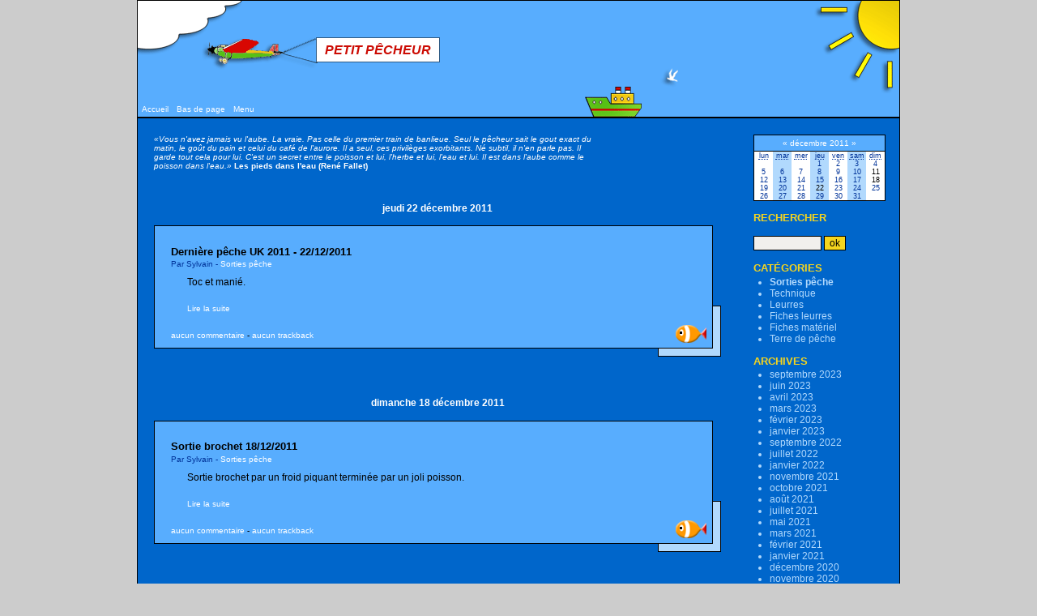

--- FILE ---
content_type: text/html; charset=UTF-8
request_url: https://www.petit-pecheur.net/dotclear/index.php?Sorties-peche/2011/12
body_size: 35672
content:
<?xml version="1.0" encoding="UTF-8"?>
<!DOCTYPE html PUBLIC "-//W3C//DTD XHTML 1.0 Strict//EN"
"http://www.w3.org/TR/xhtml1/DTD/xhtml1-strict.dtd">
<html xmlns="http://www.w3.org/1999/xhtml" xml:lang="fr"
lang="fr">
<head>
	<meta http-equiv="Content-Type"
	content="text/html; charset=UTF-8" />
	<meta name="MSSmartTagsPreventParsing" content="TRUE" />
	<link rel="archive" href="http://www.petit-pecheur.net/dotclear/index.php?Sorties-peche/2023/09" title="septembre 2023" />
<link rel="archive" href="http://www.petit-pecheur.net/dotclear/index.php?Sorties-peche/2023/06" title="juin 2023" />
<link rel="archive" href="http://www.petit-pecheur.net/dotclear/index.php?Sorties-peche/2023/04" title="avril 2023" />
<link rel="archive" href="http://www.petit-pecheur.net/dotclear/index.php?Sorties-peche/2023/03" title="mars 2023" />
<link rel="archive" href="http://www.petit-pecheur.net/dotclear/index.php?Sorties-peche/2023/02" title="février 2023" />
<link rel="archive" href="http://www.petit-pecheur.net/dotclear/index.php?Sorties-peche/2023/01" title="janvier 2023" />
<link rel="archive" href="http://www.petit-pecheur.net/dotclear/index.php?Sorties-peche/2022/09" title="septembre 2022" />
<link rel="archive" href="http://www.petit-pecheur.net/dotclear/index.php?Sorties-peche/2022/07" title="juillet 2022" />
<link rel="archive" href="http://www.petit-pecheur.net/dotclear/index.php?Sorties-peche/2022/01" title="janvier 2022" />
<link rel="archive" href="http://www.petit-pecheur.net/dotclear/index.php?Sorties-peche/2021/11" title="novembre 2021" />
<link rel="archive" href="http://www.petit-pecheur.net/dotclear/index.php?Sorties-peche/2021/10" title="octobre 2021" />
<link rel="archive" href="http://www.petit-pecheur.net/dotclear/index.php?Sorties-peche/2021/08" title="août 2021" />
<link rel="archive" href="http://www.petit-pecheur.net/dotclear/index.php?Sorties-peche/2021/07" title="juillet 2021" />
<link rel="archive" href="http://www.petit-pecheur.net/dotclear/index.php?Sorties-peche/2021/05" title="mai 2021" />
<link rel="archive" href="http://www.petit-pecheur.net/dotclear/index.php?Sorties-peche/2021/03" title="mars 2021" />
<link rel="archive" href="http://www.petit-pecheur.net/dotclear/index.php?Sorties-peche/2021/02" title="février 2021" />
<link rel="archive" href="http://www.petit-pecheur.net/dotclear/index.php?Sorties-peche/2021/01" title="janvier 2021" />
<link rel="archive" href="http://www.petit-pecheur.net/dotclear/index.php?Sorties-peche/2020/12" title="décembre 2020" />
<link rel="archive" href="http://www.petit-pecheur.net/dotclear/index.php?Sorties-peche/2020/11" title="novembre 2020" />
<link rel="archive" href="http://www.petit-pecheur.net/dotclear/index.php?Sorties-peche/2020/10" title="octobre 2020" />
<link rel="archive" href="http://www.petit-pecheur.net/dotclear/index.php?Sorties-peche/2020/09" title="septembre 2020" />
<link rel="archive" href="http://www.petit-pecheur.net/dotclear/index.php?Sorties-peche/2020/08" title="août 2020" />
<link rel="archive" href="http://www.petit-pecheur.net/dotclear/index.php?Sorties-peche/2020/07" title="juillet 2020" />
<link rel="archive" href="http://www.petit-pecheur.net/dotclear/index.php?Sorties-peche/2020/02" title="février 2020" />
<link rel="archive" href="http://www.petit-pecheur.net/dotclear/index.php?Sorties-peche/2019/12" title="décembre 2019" />
<link rel="archive" href="http://www.petit-pecheur.net/dotclear/index.php?Sorties-peche/2019/11" title="novembre 2019" />
<link rel="archive" href="http://www.petit-pecheur.net/dotclear/index.php?Sorties-peche/2017/05" title="mai 2017" />
<link rel="archive" href="http://www.petit-pecheur.net/dotclear/index.php?Sorties-peche/2016/12" title="décembre 2016" />
<link rel="archive" href="http://www.petit-pecheur.net/dotclear/index.php?Sorties-peche/2016/10" title="octobre 2016" />
<link rel="archive" href="http://www.petit-pecheur.net/dotclear/index.php?Sorties-peche/2016/08" title="août 2016" />
<link rel="archive" href="http://www.petit-pecheur.net/dotclear/index.php?Sorties-peche/2016/05" title="mai 2016" />
<link rel="archive" href="http://www.petit-pecheur.net/dotclear/index.php?Sorties-peche/2016/04" title="avril 2016" />
<link rel="archive" href="http://www.petit-pecheur.net/dotclear/index.php?Sorties-peche/2016/03" title="mars 2016" />
<link rel="archive" href="http://www.petit-pecheur.net/dotclear/index.php?Sorties-peche/2016/02" title="février 2016" />
<link rel="archive" href="http://www.petit-pecheur.net/dotclear/index.php?Sorties-peche/2016/01" title="janvier 2016" />
<link rel="archive" href="http://www.petit-pecheur.net/dotclear/index.php?Sorties-peche/2015/08" title="août 2015" />
<link rel="archive" href="http://www.petit-pecheur.net/dotclear/index.php?Sorties-peche/2015/07" title="juillet 2015" />
<link rel="archive" href="http://www.petit-pecheur.net/dotclear/index.php?Sorties-peche/2015/06" title="juin 2015" />
<link rel="archive" href="http://www.petit-pecheur.net/dotclear/index.php?Sorties-peche/2015/05" title="mai 2015" />
<link rel="archive" href="http://www.petit-pecheur.net/dotclear/index.php?Sorties-peche/2015/04" title="avril 2015" />
<link rel="archive" href="http://www.petit-pecheur.net/dotclear/index.php?Sorties-peche/2015/03" title="mars 2015" />
<link rel="archive" href="http://www.petit-pecheur.net/dotclear/index.php?Sorties-peche/2015/02" title="février 2015" />
<link rel="archive" href="http://www.petit-pecheur.net/dotclear/index.php?Sorties-peche/2014/11" title="novembre 2014" />
<link rel="archive" href="http://www.petit-pecheur.net/dotclear/index.php?Sorties-peche/2014/10" title="octobre 2014" />
<link rel="archive" href="http://www.petit-pecheur.net/dotclear/index.php?Sorties-peche/2014/09" title="septembre 2014" />
<link rel="archive" href="http://www.petit-pecheur.net/dotclear/index.php?Sorties-peche/2014/08" title="août 2014" />
<link rel="archive" href="http://www.petit-pecheur.net/dotclear/index.php?Sorties-peche/2014/06" title="juin 2014" />
<link rel="archive" href="http://www.petit-pecheur.net/dotclear/index.php?Sorties-peche/2014/04" title="avril 2014" />
<link rel="archive" href="http://www.petit-pecheur.net/dotclear/index.php?Sorties-peche/2014/03" title="mars 2014" />
<link rel="archive" href="http://www.petit-pecheur.net/dotclear/index.php?Sorties-peche/2014/01" title="janvier 2014" />
<link rel="archive" href="http://www.petit-pecheur.net/dotclear/index.php?Sorties-peche/2013/12" title="décembre 2013" />
<link rel="archive" href="http://www.petit-pecheur.net/dotclear/index.php?Sorties-peche/2013/11" title="novembre 2013" />
<link rel="archive" href="http://www.petit-pecheur.net/dotclear/index.php?Sorties-peche/2013/01" title="janvier 2013" />
<link rel="archive" href="http://www.petit-pecheur.net/dotclear/index.php?Sorties-peche/2012/12" title="décembre 2012" />
<link rel="archive" href="http://www.petit-pecheur.net/dotclear/index.php?Sorties-peche/2012/11" title="novembre 2012" />
<link rel="archive" href="http://www.petit-pecheur.net/dotclear/index.php?Sorties-peche/2012/10" title="octobre 2012" />
<link rel="archive" href="http://www.petit-pecheur.net/dotclear/index.php?Sorties-peche/2012/09" title="septembre 2012" />
<link rel="archive" href="http://www.petit-pecheur.net/dotclear/index.php?Sorties-peche/2012/08" title="août 2012" />
<link rel="archive" href="http://www.petit-pecheur.net/dotclear/index.php?Sorties-peche/2012/07" title="juillet 2012" />
<link rel="archive" href="http://www.petit-pecheur.net/dotclear/index.php?Sorties-peche/2012/06" title="juin 2012" />
<link rel="archive" href="http://www.petit-pecheur.net/dotclear/index.php?Sorties-peche/2012/04" title="avril 2012" />
<link rel="archive" href="http://www.petit-pecheur.net/dotclear/index.php?Sorties-peche/2012/03" title="mars 2012" />
<link rel="archive" href="http://www.petit-pecheur.net/dotclear/index.php?Sorties-peche/2012/02" title="février 2012" />
<link rel="archive" href="http://www.petit-pecheur.net/dotclear/index.php?Sorties-peche/2012/01" title="janvier 2012" />
<link rel="archive" href="http://www.petit-pecheur.net/dotclear/index.php?Sorties-peche/2011/12" title="décembre 2011" />
<link rel="archive" href="http://www.petit-pecheur.net/dotclear/index.php?Sorties-peche/2011/11" title="novembre 2011" />
<link rel="archive" href="http://www.petit-pecheur.net/dotclear/index.php?Sorties-peche/2011/10" title="octobre 2011" />
<link rel="archive" href="http://www.petit-pecheur.net/dotclear/index.php?Sorties-peche/2011/09" title="septembre 2011" />
<link rel="archive" href="http://www.petit-pecheur.net/dotclear/index.php?Sorties-peche/2011/08" title="août 2011" />
<link rel="archive" href="http://www.petit-pecheur.net/dotclear/index.php?Sorties-peche/2011/07" title="juillet 2011" />
<link rel="archive" href="http://www.petit-pecheur.net/dotclear/index.php?Sorties-peche/2011/06" title="juin 2011" />
<link rel="archive" href="http://www.petit-pecheur.net/dotclear/index.php?Sorties-peche/2011/05" title="mai 2011" />
<link rel="archive" href="http://www.petit-pecheur.net/dotclear/index.php?Sorties-peche/2011/03" title="mars 2011" />
<link rel="archive" href="http://www.petit-pecheur.net/dotclear/index.php?Sorties-peche/2011/02" title="février 2011" />
<link rel="archive" href="http://www.petit-pecheur.net/dotclear/index.php?Sorties-peche/2011/01" title="janvier 2011" />
<link rel="archive" href="http://www.petit-pecheur.net/dotclear/index.php?Sorties-peche/2010/12" title="décembre 2010" />
<link rel="archive" href="http://www.petit-pecheur.net/dotclear/index.php?Sorties-peche/2010/11" title="novembre 2010" />
<link rel="archive" href="http://www.petit-pecheur.net/dotclear/index.php?Sorties-peche/2010/10" title="octobre 2010" />
<link rel="archive" href="http://www.petit-pecheur.net/dotclear/index.php?Sorties-peche/2010/09" title="septembre 2010" />
<link rel="archive" href="http://www.petit-pecheur.net/dotclear/index.php?Sorties-peche/2010/08" title="août 2010" />
<link rel="archive" href="http://www.petit-pecheur.net/dotclear/index.php?Sorties-peche/2010/07" title="juillet 2010" />
<link rel="archive" href="http://www.petit-pecheur.net/dotclear/index.php?Sorties-peche/2010/06" title="juin 2010" />
<link rel="archive" href="http://www.petit-pecheur.net/dotclear/index.php?Sorties-peche/2010/05" title="mai 2010" />
<link rel="archive" href="http://www.petit-pecheur.net/dotclear/index.php?Sorties-peche/2010/04" title="avril 2010" />
<link rel="archive" href="http://www.petit-pecheur.net/dotclear/index.php?Sorties-peche/2010/03" title="mars 2010" />
<link rel="archive" href="http://www.petit-pecheur.net/dotclear/index.php?Sorties-peche/2010/02" title="février 2010" />
<link rel="archive" href="http://www.petit-pecheur.net/dotclear/index.php?Sorties-peche/2010/01" title="janvier 2010" />
<link rel="archive" href="http://www.petit-pecheur.net/dotclear/index.php?Sorties-peche/2009/12" title="décembre 2009" />
<link rel="archive" href="http://www.petit-pecheur.net/dotclear/index.php?Sorties-peche/2009/11" title="novembre 2009" />
<link rel="archive" href="http://www.petit-pecheur.net/dotclear/index.php?Sorties-peche/2009/10" title="octobre 2009" />
<link rel="archive" href="http://www.petit-pecheur.net/dotclear/index.php?Sorties-peche/2009/06" title="juin 2009" />
<link rel="archive" href="http://www.petit-pecheur.net/dotclear/index.php?Sorties-peche/2009/05" title="mai 2009" />
<link rel="archive" href="http://www.petit-pecheur.net/dotclear/index.php?Sorties-peche/2009/04" title="avril 2009" />
<link rel="archive" href="http://www.petit-pecheur.net/dotclear/index.php?Sorties-peche/2009/03" title="mars 2009" />
<link rel="archive" href="http://www.petit-pecheur.net/dotclear/index.php?Sorties-peche/2009/02" title="février 2009" />
<link rel="archive" href="http://www.petit-pecheur.net/dotclear/index.php?Sorties-peche/2009/01" title="janvier 2009" />
<link rel="archive" href="http://www.petit-pecheur.net/dotclear/index.php?Sorties-peche/2008/12" title="décembre 2008" />
<link rel="archive" href="http://www.petit-pecheur.net/dotclear/index.php?Sorties-peche/2008/11" title="novembre 2008" />
<link rel="archive" href="http://www.petit-pecheur.net/dotclear/index.php?Sorties-peche/2008/10" title="octobre 2008" />
<link rel="archive" href="http://www.petit-pecheur.net/dotclear/index.php?Sorties-peche/2008/09" title="septembre 2008" />
<link rel="archive" href="http://www.petit-pecheur.net/dotclear/index.php?Sorties-peche/2008/08" title="août 2008" />
<link rel="archive" href="http://www.petit-pecheur.net/dotclear/index.php?Sorties-peche/2008/07" title="juillet 2008" />
<link rel="archive" href="http://www.petit-pecheur.net/dotclear/index.php?Sorties-peche/2008/06" title="juin 2008" />
<link rel="archive" href="http://www.petit-pecheur.net/dotclear/index.php?Sorties-peche/2008/05" title="mai 2008" />
<link rel="archive" href="http://www.petit-pecheur.net/dotclear/index.php?Sorties-peche/2008/04" title="avril 2008" />
<link rel="archive" href="http://www.petit-pecheur.net/dotclear/index.php?Sorties-peche/2008/03" title="mars 2008" />
<link rel="archive" href="http://www.petit-pecheur.net/dotclear/index.php?Sorties-peche/2008/01" title="janvier 2008" />
<link rel="archive" href="http://www.petit-pecheur.net/dotclear/index.php?Sorties-peche/2007/12" title="décembre 2007" />
<link rel="archive" href="http://www.petit-pecheur.net/dotclear/index.php?Sorties-peche/2007/11" title="novembre 2007" />
<link rel="archive" href="http://www.petit-pecheur.net/dotclear/index.php?Sorties-peche/2007/10" title="octobre 2007" />
<link rel="archive" href="http://www.petit-pecheur.net/dotclear/index.php?Sorties-peche/2007/09" title="septembre 2007" />
<link rel="archive" href="http://www.petit-pecheur.net/dotclear/index.php?Sorties-peche/2007/08" title="août 2007" />
<link rel="archive" href="http://www.petit-pecheur.net/dotclear/index.php?Sorties-peche/2007/07" title="juillet 2007" />
<link rel="archive" href="http://www.petit-pecheur.net/dotclear/index.php?Sorties-peche/2007/06" title="juin 2007" />
<link rel="archive" href="http://www.petit-pecheur.net/dotclear/index.php?Sorties-peche/2007/05" title="mai 2007" />
	<link rel="alternate" type="application/rss+xml" title="RSS" href="http://www.petit-pecheur.net/dotclear/rss.php" />
	<link rel="alternate" type="application/xml" title="Atom" href="http://www.petit-pecheur.net/dotclear/atom.php" />
	<meta name="DC.title" content="Petit Pêcheur" />
	<title>Sorties pêche - décembre 2011 - Petit Pêcheur</title>

	<link href="themes/blue/images/favicon.ico" rel="shortcut icon" type="image/x-icon" />
	<link rel="stylesheet" type="text/css" href="themes/blue/style.css" media="screen" />
		<meta name="keywords" content="p�che,leurre,poisson,truite,brochet,perche,black,bass,sandre,sortie,france,espagne,belgique,luxembourg,lac,�tang,rivi�re,ruisseau,truite,poisson-nageur,cuiller,ondulante,souple,mouche,streamer" />
</head>

<body>

<div id="page"><a name="debut"></a> 

	<div id="top">
		<h1><a href="http://www.petit-pecheur.net/dotclear/index.php">Petit Pêcheur</a></h1>

		<div id="prelude" class="navigation">
			<a href="http://www.petit-pecheur.net/dotclear/index.php">Accueil</a>
			<a href="#fin">Bas de page</a>
			<a href="#sidebar">Menu</a>
		</div>
	</div>
	
	<div id="main">
		<div id="content">
		
		<div style='width:540px;color:white;font-size:10px;font-weight:normal;margin-bottom:40px;'>
                <i>&laquo;Vous n'avez jamais vu l'aube. La vraie. Pas celle du premier train de banlieue. Seul le p&ecirc;cheur sait le gout exact du matin, le go&ucirc;t du pain et celui du caf&eacute; de l'aurore. Il a seul, ces privil&egrave;ges exorbitants. N&eacute; subtil, il n'en parle pas. Il garde tout cela pour lui. C'est un secret entre le poisson et lui, l'herbe et lui, l'eau et lui. Il est dans l'aube comme le poisson dans l'eau.&raquo;</i>
                <b>Les pieds dans l'eau (Ren&eacute; Fallet)</b>
                </div>

								
			
<!-- Boucle sur la liste de billets -->
<div class="post">
	<p class="day-date">jeudi 22 décembre 2011</p>	
	<div class="container">
		<div class="box cat1">
			<h2 id="p202" class="post-title"><a
			href="http://www.petit-pecheur.net/dotclear/index.php?2011/12/22/202-derniere-peche-uk-2011-22-12-2011">Dernière pêche UK 2011 - 22/12/2011</a></h2>
			
			<p class="post-info">Par Sylvain			<span>-</span> <a href="http://www.petit-pecheur.net/dotclear/index.php?Sorties-peche">Sorties pêche</a>
			</p>
			
			<div class="post-content" lang="fr">
				Toc et manié.<p class="suite"><a href="http://www.petit-pecheur.net/dotclear/index.php?2011/12/22/202-derniere-peche-uk-2011-22-12-2011" title="Lire Dernière pêche UK 2011 - 22/12/2011">Lire la suite</a></p>			</div>
			
			<p class="post-info-co"><a href="http://www.petit-pecheur.net/dotclear/index.php?2011/12/22/202-derniere-peche-uk-2011-22-12-2011#co"
			title="commentaires pour : Dernière pêche UK 2011 - 22/12/2011">aucun commentaire</a>
			<span>-</span> <a href="http://www.petit-pecheur.net/dotclear/index.php?2011/12/22/202-derniere-peche-uk-2011-22-12-2011#tb"
			title="trackbacks pour : Dernière pêche UK 2011 - 22/12/2011">aucun trackback</a></p>
		</div>
	</div>
</div>
<div class="post">
	<p class="day-date">dimanche 18 décembre 2011</p>	
	<div class="container">
		<div class="box cat1">
			<h2 id="p203" class="post-title"><a
			href="http://www.petit-pecheur.net/dotclear/index.php?2011/12/18/203-sortie-brochet-18-12-2011">Sortie brochet 18/12/2011</a></h2>
			
			<p class="post-info">Par Sylvain			<span>-</span> <a href="http://www.petit-pecheur.net/dotclear/index.php?Sorties-peche">Sorties pêche</a>
			</p>
			
			<div class="post-content" lang="fr">
				Sortie brochet par un froid piquant terminée par un joli poisson.<p class="suite"><a href="http://www.petit-pecheur.net/dotclear/index.php?2011/12/18/203-sortie-brochet-18-12-2011" title="Lire Sortie brochet 18/12/2011">Lire la suite</a></p>			</div>
			
			<p class="post-info-co"><a href="http://www.petit-pecheur.net/dotclear/index.php?2011/12/18/203-sortie-brochet-18-12-2011#co"
			title="commentaires pour : Sortie brochet 18/12/2011">aucun commentaire</a>
			<span>-</span> <a href="http://www.petit-pecheur.net/dotclear/index.php?2011/12/18/203-sortie-brochet-18-12-2011#tb"
			title="trackbacks pour : Sortie brochet 18/12/2011">aucun trackback</a></p>
		</div>
	</div>
</div>
<div class="post">
	<p class="day-date">dimanche 11 décembre 2011</p>	
	<div class="container">
		<div class="box cat1">
			<h2 id="p204" class="post-title"><a
			href="http://www.petit-pecheur.net/dotclear/index.php?2011/12/11/204-sortie-brochet-11-12-2011">Sortie brochet, 11/12/2011</a></h2>
			
			<p class="post-info">Par Sylvain			<span>-</span> <a href="http://www.petit-pecheur.net/dotclear/index.php?Sorties-peche">Sorties pêche</a>
			</p>
			
			<div class="post-content" lang="fr">
				Première sortie depuis 15 jours<p class="suite"><a href="http://www.petit-pecheur.net/dotclear/index.php?2011/12/11/204-sortie-brochet-11-12-2011" title="Lire Sortie brochet, 11/12/2011">Lire la suite</a></p>			</div>
			
			<p class="post-info-co"><a href="http://www.petit-pecheur.net/dotclear/index.php?2011/12/11/204-sortie-brochet-11-12-2011#co"
			title="commentaires pour : Sortie brochet, 11/12/2011">aucun commentaire</a>
			<span>-</span> <a href="http://www.petit-pecheur.net/dotclear/index.php?2011/12/11/204-sortie-brochet-11-12-2011#tb"
			title="trackbacks pour : Sortie brochet, 11/12/2011">aucun trackback</a></p>
		</div>
	</div>
</div>
			
				</div>
	</div>

	<div id="sidebar">
		<div id="calendar">
		<h2>Calendrier</h2>
		<table summary="Calendrier">
<caption><a href="http://www.petit-pecheur.net/dotclear/index.php?Sorties-peche/2011/11"  title="novembre 2011">&#171;</a> décembre 2011 <a href="http://www.petit-pecheur.net/dotclear/index.php?Sorties-peche/2012/01"  title="janvier 2012">&#187;</a></caption><thead><tr><th scope="col"><abbr title="lundi">lun</abbr></th><th scope="col"><abbr title="mardi">mar</abbr></th><th scope="col"><abbr title="mercredi">mer</abbr></th><th scope="col"><abbr title="jeudi">jeu</abbr></th><th scope="col"><abbr title="vendredi">ven</abbr></th><th scope="col"><abbr title="samedi">sam</abbr></th><th scope="col"><abbr title="dimanche">dim</abbr></th></tr></thead>
<tbody><tr><td> </td><td> </td><td> </td><td>1</td><td>2</td><td>3</td><td>4</td></tr>
<tr><td>5</td><td>6</td><td>7</td><td>8</td><td>9</td><td>10</td><td><a href="http://www.petit-pecheur.net/dotclear/index.php?Sorties-peche/2011/12/11">11</a></td></tr>
<tr><td>12</td><td>13</td><td>14</td><td>15</td><td>16</td><td>17</td><td><a href="http://www.petit-pecheur.net/dotclear/index.php?Sorties-peche/2011/12/18">18</a></td></tr>
<tr><td>19</td><td>20</td><td>21</td><td><a href="http://www.petit-pecheur.net/dotclear/index.php?Sorties-peche/2011/12/22">22</a></td><td>23</td><td>24</td><td>25</td></tr>
<tr><td>26</td><td>27</td><td>28</td><td>29</td><td>30</td><td>31</td><td> </td></tr>
</tbody>
</table>		</div>
		
		<div id="search">
			<form action="http://www.petit-pecheur.net/dotclear/index.php" method="get">
			
				<h2><label for="q">Rechercher</label></h2>
				<p class="field"><input name="q" id="q" type="text" size="10"
				value="" accesskey="4" />
				<input type="submit" class="submit" value="ok" /></p>
			
			</form>
		</div>
		
						
				
		<!-- Liens vers les pages connexes (si le pluggin related est install�) -->
				
		<div id="categories">
			<h2>Cat&eacute;gories</h2>
			<ul><li><strong><a href="http://www.petit-pecheur.net/dotclear/index.php?Sorties-peche">Sorties pêche</a></strong></li><li><a href="http://www.petit-pecheur.net/dotclear/index.php?Technique">Technique</a></li><li><a href="http://www.petit-pecheur.net/dotclear/index.php?Leurres">Leurres</a></li><li><a href="http://www.petit-pecheur.net/dotclear/index.php?Fiches-leurres">Fiches leurres</a></li><li><a href="http://www.petit-pecheur.net/dotclear/index.php?Fiches-materiel">Fiches matériel</a></li><li><a href="http://www.petit-pecheur.net/dotclear/index.php?Terre-de-peche">Terre de pêche</a></li></ul>		</div>
		
		<div id="archives">
			<h2>Archives</h2>
			<ul><li><a href="http://www.petit-pecheur.net/dotclear/index.php?Sorties-peche/2023/09">septembre 2023</a></li><li><a href="http://www.petit-pecheur.net/dotclear/index.php?Sorties-peche/2023/06">juin 2023</a></li><li><a href="http://www.petit-pecheur.net/dotclear/index.php?Sorties-peche/2023/04">avril 2023</a></li><li><a href="http://www.petit-pecheur.net/dotclear/index.php?Sorties-peche/2023/03">mars 2023</a></li><li><a href="http://www.petit-pecheur.net/dotclear/index.php?Sorties-peche/2023/02">février 2023</a></li><li><a href="http://www.petit-pecheur.net/dotclear/index.php?Sorties-peche/2023/01">janvier 2023</a></li><li><a href="http://www.petit-pecheur.net/dotclear/index.php?Sorties-peche/2022/09">septembre 2022</a></li><li><a href="http://www.petit-pecheur.net/dotclear/index.php?Sorties-peche/2022/07">juillet 2022</a></li><li><a href="http://www.petit-pecheur.net/dotclear/index.php?Sorties-peche/2022/01">janvier 2022</a></li><li><a href="http://www.petit-pecheur.net/dotclear/index.php?Sorties-peche/2021/11">novembre 2021</a></li><li><a href="http://www.petit-pecheur.net/dotclear/index.php?Sorties-peche/2021/10">octobre 2021</a></li><li><a href="http://www.petit-pecheur.net/dotclear/index.php?Sorties-peche/2021/08">août 2021</a></li><li><a href="http://www.petit-pecheur.net/dotclear/index.php?Sorties-peche/2021/07">juillet 2021</a></li><li><a href="http://www.petit-pecheur.net/dotclear/index.php?Sorties-peche/2021/05">mai 2021</a></li><li><a href="http://www.petit-pecheur.net/dotclear/index.php?Sorties-peche/2021/03">mars 2021</a></li><li><a href="http://www.petit-pecheur.net/dotclear/index.php?Sorties-peche/2021/02">février 2021</a></li><li><a href="http://www.petit-pecheur.net/dotclear/index.php?Sorties-peche/2021/01">janvier 2021</a></li><li><a href="http://www.petit-pecheur.net/dotclear/index.php?Sorties-peche/2020/12">décembre 2020</a></li><li><a href="http://www.petit-pecheur.net/dotclear/index.php?Sorties-peche/2020/11">novembre 2020</a></li><li><a href="http://www.petit-pecheur.net/dotclear/index.php?Sorties-peche/2020/10">octobre 2020</a></li><li><a href="http://www.petit-pecheur.net/dotclear/index.php?Sorties-peche/2020/09">septembre 2020</a></li><li><a href="http://www.petit-pecheur.net/dotclear/index.php?Sorties-peche/2020/08">août 2020</a></li><li><a href="http://www.petit-pecheur.net/dotclear/index.php?Sorties-peche/2020/07">juillet 2020</a></li><li><a href="http://www.petit-pecheur.net/dotclear/index.php?Sorties-peche/2020/02">février 2020</a></li><li><a href="http://www.petit-pecheur.net/dotclear/index.php?Sorties-peche/2019/12">décembre 2019</a></li><li><a href="http://www.petit-pecheur.net/dotclear/index.php?Sorties-peche/2019/11">novembre 2019</a></li><li><a href="http://www.petit-pecheur.net/dotclear/index.php?Sorties-peche/2017/05">mai 2017</a></li><li><a href="http://www.petit-pecheur.net/dotclear/index.php?Sorties-peche/2016/12">décembre 2016</a></li><li><a href="http://www.petit-pecheur.net/dotclear/index.php?Sorties-peche/2016/10">octobre 2016</a></li><li><a href="http://www.petit-pecheur.net/dotclear/index.php?Sorties-peche/2016/08">août 2016</a></li><li><a href="http://www.petit-pecheur.net/dotclear/index.php?Sorties-peche/2016/05">mai 2016</a></li><li><a href="http://www.petit-pecheur.net/dotclear/index.php?Sorties-peche/2016/04">avril 2016</a></li><li><a href="http://www.petit-pecheur.net/dotclear/index.php?Sorties-peche/2016/03">mars 2016</a></li><li><a href="http://www.petit-pecheur.net/dotclear/index.php?Sorties-peche/2016/02">février 2016</a></li><li><a href="http://www.petit-pecheur.net/dotclear/index.php?Sorties-peche/2016/01">janvier 2016</a></li><li><a href="http://www.petit-pecheur.net/dotclear/index.php?Sorties-peche/2015/08">août 2015</a></li><li><a href="http://www.petit-pecheur.net/dotclear/index.php?Sorties-peche/2015/07">juillet 2015</a></li><li><a href="http://www.petit-pecheur.net/dotclear/index.php?Sorties-peche/2015/06">juin 2015</a></li><li><a href="http://www.petit-pecheur.net/dotclear/index.php?Sorties-peche/2015/05">mai 2015</a></li><li><a href="http://www.petit-pecheur.net/dotclear/index.php?Sorties-peche/2015/04">avril 2015</a></li><li><a href="http://www.petit-pecheur.net/dotclear/index.php?Sorties-peche/2015/03">mars 2015</a></li><li><a href="http://www.petit-pecheur.net/dotclear/index.php?Sorties-peche/2015/02">février 2015</a></li><li><a href="http://www.petit-pecheur.net/dotclear/index.php?Sorties-peche/2014/11">novembre 2014</a></li><li><a href="http://www.petit-pecheur.net/dotclear/index.php?Sorties-peche/2014/10">octobre 2014</a></li><li><a href="http://www.petit-pecheur.net/dotclear/index.php?Sorties-peche/2014/09">septembre 2014</a></li><li><a href="http://www.petit-pecheur.net/dotclear/index.php?Sorties-peche/2014/08">août 2014</a></li><li><a href="http://www.petit-pecheur.net/dotclear/index.php?Sorties-peche/2014/06">juin 2014</a></li><li><a href="http://www.petit-pecheur.net/dotclear/index.php?Sorties-peche/2014/04">avril 2014</a></li><li><a href="http://www.petit-pecheur.net/dotclear/index.php?Sorties-peche/2014/03">mars 2014</a></li><li><a href="http://www.petit-pecheur.net/dotclear/index.php?Sorties-peche/2014/01">janvier 2014</a></li><li><a href="http://www.petit-pecheur.net/dotclear/index.php?Sorties-peche/2013/12">décembre 2013</a></li><li><a href="http://www.petit-pecheur.net/dotclear/index.php?Sorties-peche/2013/11">novembre 2013</a></li><li><a href="http://www.petit-pecheur.net/dotclear/index.php?Sorties-peche/2013/01">janvier 2013</a></li><li><a href="http://www.petit-pecheur.net/dotclear/index.php?Sorties-peche/2012/12">décembre 2012</a></li><li><a href="http://www.petit-pecheur.net/dotclear/index.php?Sorties-peche/2012/11">novembre 2012</a></li><li><a href="http://www.petit-pecheur.net/dotclear/index.php?Sorties-peche/2012/10">octobre 2012</a></li><li><a href="http://www.petit-pecheur.net/dotclear/index.php?Sorties-peche/2012/09">septembre 2012</a></li><li><a href="http://www.petit-pecheur.net/dotclear/index.php?Sorties-peche/2012/08">août 2012</a></li><li><a href="http://www.petit-pecheur.net/dotclear/index.php?Sorties-peche/2012/07">juillet 2012</a></li><li><a href="http://www.petit-pecheur.net/dotclear/index.php?Sorties-peche/2012/06">juin 2012</a></li><li><a href="http://www.petit-pecheur.net/dotclear/index.php?Sorties-peche/2012/04">avril 2012</a></li><li><a href="http://www.petit-pecheur.net/dotclear/index.php?Sorties-peche/2012/03">mars 2012</a></li><li><a href="http://www.petit-pecheur.net/dotclear/index.php?Sorties-peche/2012/02">février 2012</a></li><li><a href="http://www.petit-pecheur.net/dotclear/index.php?Sorties-peche/2012/01">janvier 2012</a></li><li><strong><a href="http://www.petit-pecheur.net/dotclear/index.php?Sorties-peche/2011/12">décembre 2011</a></strong></li><li><a href="http://www.petit-pecheur.net/dotclear/index.php?Sorties-peche/2011/11">novembre 2011</a></li><li><a href="http://www.petit-pecheur.net/dotclear/index.php?Sorties-peche/2011/10">octobre 2011</a></li><li><a href="http://www.petit-pecheur.net/dotclear/index.php?Sorties-peche/2011/09">septembre 2011</a></li><li><a href="http://www.petit-pecheur.net/dotclear/index.php?Sorties-peche/2011/08">août 2011</a></li><li><a href="http://www.petit-pecheur.net/dotclear/index.php?Sorties-peche/2011/07">juillet 2011</a></li><li><a href="http://www.petit-pecheur.net/dotclear/index.php?Sorties-peche/2011/06">juin 2011</a></li><li><a href="http://www.petit-pecheur.net/dotclear/index.php?Sorties-peche/2011/05">mai 2011</a></li><li><a href="http://www.petit-pecheur.net/dotclear/index.php?Sorties-peche/2011/03">mars 2011</a></li><li><a href="http://www.petit-pecheur.net/dotclear/index.php?Sorties-peche/2011/02">février 2011</a></li><li><a href="http://www.petit-pecheur.net/dotclear/index.php?Sorties-peche/2011/01">janvier 2011</a></li><li><a href="http://www.petit-pecheur.net/dotclear/index.php?Sorties-peche/2010/12">décembre 2010</a></li><li><a href="http://www.petit-pecheur.net/dotclear/index.php?Sorties-peche/2010/11">novembre 2010</a></li><li><a href="http://www.petit-pecheur.net/dotclear/index.php?Sorties-peche/2010/10">octobre 2010</a></li><li><a href="http://www.petit-pecheur.net/dotclear/index.php?Sorties-peche/2010/09">septembre 2010</a></li><li><a href="http://www.petit-pecheur.net/dotclear/index.php?Sorties-peche/2010/08">août 2010</a></li><li><a href="http://www.petit-pecheur.net/dotclear/index.php?Sorties-peche/2010/07">juillet 2010</a></li><li><a href="http://www.petit-pecheur.net/dotclear/index.php?Sorties-peche/2010/06">juin 2010</a></li><li><a href="http://www.petit-pecheur.net/dotclear/index.php?Sorties-peche/2010/05">mai 2010</a></li><li><a href="http://www.petit-pecheur.net/dotclear/index.php?Sorties-peche/2010/04">avril 2010</a></li><li><a href="http://www.petit-pecheur.net/dotclear/index.php?Sorties-peche/2010/03">mars 2010</a></li><li><a href="http://www.petit-pecheur.net/dotclear/index.php?Sorties-peche/2010/02">février 2010</a></li><li><a href="http://www.petit-pecheur.net/dotclear/index.php?Sorties-peche/2010/01">janvier 2010</a></li><li><a href="http://www.petit-pecheur.net/dotclear/index.php?Sorties-peche/2009/12">décembre 2009</a></li><li><a href="http://www.petit-pecheur.net/dotclear/index.php?Sorties-peche/2009/11">novembre 2009</a></li><li><a href="http://www.petit-pecheur.net/dotclear/index.php?Sorties-peche/2009/10">octobre 2009</a></li><li><a href="http://www.petit-pecheur.net/dotclear/index.php?Sorties-peche/2009/06">juin 2009</a></li><li><a href="http://www.petit-pecheur.net/dotclear/index.php?Sorties-peche/2009/05">mai 2009</a></li><li><a href="http://www.petit-pecheur.net/dotclear/index.php?Sorties-peche/2009/04">avril 2009</a></li><li><a href="http://www.petit-pecheur.net/dotclear/index.php?Sorties-peche/2009/03">mars 2009</a></li><li><a href="http://www.petit-pecheur.net/dotclear/index.php?Sorties-peche/2009/02">février 2009</a></li><li><a href="http://www.petit-pecheur.net/dotclear/index.php?Sorties-peche/2009/01">janvier 2009</a></li><li><a href="http://www.petit-pecheur.net/dotclear/index.php?Sorties-peche/2008/12">décembre 2008</a></li><li><a href="http://www.petit-pecheur.net/dotclear/index.php?Sorties-peche/2008/11">novembre 2008</a></li><li><a href="http://www.petit-pecheur.net/dotclear/index.php?Sorties-peche/2008/10">octobre 2008</a></li><li><a href="http://www.petit-pecheur.net/dotclear/index.php?Sorties-peche/2008/09">septembre 2008</a></li><li><a href="http://www.petit-pecheur.net/dotclear/index.php?Sorties-peche/2008/08">août 2008</a></li><li><a href="http://www.petit-pecheur.net/dotclear/index.php?Sorties-peche/2008/07">juillet 2008</a></li><li><a href="http://www.petit-pecheur.net/dotclear/index.php?Sorties-peche/2008/06">juin 2008</a></li><li><a href="http://www.petit-pecheur.net/dotclear/index.php?Sorties-peche/2008/05">mai 2008</a></li><li><a href="http://www.petit-pecheur.net/dotclear/index.php?Sorties-peche/2008/04">avril 2008</a></li><li><a href="http://www.petit-pecheur.net/dotclear/index.php?Sorties-peche/2008/03">mars 2008</a></li><li><a href="http://www.petit-pecheur.net/dotclear/index.php?Sorties-peche/2008/01">janvier 2008</a></li><li><a href="http://www.petit-pecheur.net/dotclear/index.php?Sorties-peche/2007/12">décembre 2007</a></li><li><a href="http://www.petit-pecheur.net/dotclear/index.php?Sorties-peche/2007/11">novembre 2007</a></li><li><a href="http://www.petit-pecheur.net/dotclear/index.php?Sorties-peche/2007/10">octobre 2007</a></li><li><a href="http://www.petit-pecheur.net/dotclear/index.php?Sorties-peche/2007/09">septembre 2007</a></li><li><a href="http://www.petit-pecheur.net/dotclear/index.php?Sorties-peche/2007/08">août 2007</a></li><li><a href="http://www.petit-pecheur.net/dotclear/index.php?Sorties-peche/2007/07">juillet 2007</a></li><li><a href="http://www.petit-pecheur.net/dotclear/index.php?Sorties-peche/2007/06">juin 2007</a></li><li><a href="http://www.petit-pecheur.net/dotclear/index.php?Sorties-peche/2007/05">mai 2007</a></li></ul>		</div>
		
		<!-- Liens vers les autres th�mes (si le pluggin themeswitcher est install�) -->
				
		<div id="links">
			<h2>Liens</h2>
			<h3>Forums</h3><ul><li><a href="http://latruiteetlescarnass.goodforum.net" title="Excellent forum de pêche!">La Truite et les Carnassiers</a></li><li><a href="https://www.adourpechepassion.com/" title="Pêche, Nature, Amitié, Convivialité">Adour Pêche Passion</a></li></ul>		</div>

		<div id="syndicate">
		<h2>Syndication</h2>
		<ul>
			<li><a href="http://www.petit-pecheur.net/dotclear/rss.php">fil rss</a></li>
			<li><a href="http://www.petit-pecheur.net/dotclear/rss.php?type=co">fil rss commentaires</a></li>
			<li><a href="http://www.petit-pecheur.net/dotclear/atom.php">fil atom</a></li>
			<li><a href="http://www.petit-pecheur.net/dotclear/atom.php?type=co">fil atom commentaires</a></li>
		</ul>
		</div>
	</div>

	<div id="footer"><a name="fin"></a> 		
		<p id="prelude-bottom" class="navigation">
			<a href="http://www.petit-pecheur.net/dotclear/index.php">Accueil</a>
			<a href="#debut">Haut de page</a>
			<a href="#sidebar">Menu</a>
		</p>
		<p class="copyrights">Blog p&ecirc;che<br><br>&nbsp;&nbsp;&nbsp;&nbsp;de Sylvain</p>
		<p class="dotclear">petit-pecheur@runbox.com</p>
	</div>

</div> <!-- end #page -->

</body>
</html>


--- FILE ---
content_type: text/css
request_url: https://www.petit-pecheur.net/dotclear/themes/blue/style.css
body_size: 11066
content:
/* ***** BEGIN LICENSE BLOCK *****
 * This file is part of DotClear.
 * Copyright (c) 2005 Zoe and contributors. All rights reserved.
 *
 * DotClear is free software; you can redistribute it and/or modify
 * it under the terms of the GNU General Public License as published by
 * the Free Software Foundation; either version 2 of the License, or
 * (at your option) any later version.
 * 
 * DotClear is distributed in the hope that it will be useful,
 * but WITHOUT ANY WARRANTY; without even the implied warranty of
 * MERCHANTABILITY or FITNESS FOR A PARTICULAR PURPOSE.  See the
 * GNU General Public License for more details.
 * 
 * You should have received a copy of the GNU General Public License
 * along with DotClear; if not, write to the Free Software
 * Foundation, Inc., 59 Temple Place, Suite 330, Boston, MA  02111-1307  USA
 *
* Author: Zoe (http://www.callmepep.org/zoe)
* Theme Blue (version 1.0)
*
 * ***** END LICENSE BLOCK *****
 *
/* -----------------------------------------------------	*/
/* General 							*/
/* -----------------------------------------------------	*/
body {
	margin : 0 0 10px 0;
	padding : 0;
	font-family : Verdana,Arial,Geneva,Helvetica,sans-serif;
	font-size : 12px;
	background-color : #ccc;
	color : #000;
}
h1 { font-size: 1.2em; 	margin: 1em 0 0.3em 0; 		font-weight: bold;}
h2 { font-size: 1.1em; 	margin: 1em 0 0.2em 0; 		color: #fff; font-weight: bold;}
h3 { font-size: 1em; 	margin: 0.4em 0 0.2em 0; 	color: #fff;}
h4 { font-size: 0.9em; 	margin: 0.3em 0 0 0; 		color: #fff;}

img { border: none; }
p { margin: 1.2em 0; }
form { display: block; margin: 0; padding: 0; }
q { font-style: italic; }
pre { 
	width: 98%;
	padding-bottom: 1.5em;
	white-space: normal;
	display: block;
	/* cach� pour IE 5 Mac qui sait pas faire - Ne pas supprimer cette ligne  \*/
	overflow: auto;
	white-space: pre;
	/* Fin hack Ne pas supprimer cette ligne */
}
code { 
	font-family: "Courier New",monospace; 
	font-size: 1em; 
	white-space: normal;
}
ul {
	list-style-position: outside; 
	list-style-type: disc;
}

a:link, a:visited { color: #fff; text-decoration: none; }
a:hover, a:active { color: #000; }
a[hreflang]:after { content: "\0000a0(" attr(hreflang) ")"; }

.navigation  a {
	padding: 3px 5px;
	display: block;
	float: left;	
	font-size: 0.85em;
	color: #fff;
}
.navigation a:hover {
	background-color: #56C015;
	color: #fff;
}

/* -----------------------------------------------------	*/
/* Layout								*/
/* -----------------------------------------------------	*/
#page {
	margin: 0 auto;
	padding: 0;
	width: 940px; /*780*/
	background-color: #0066CB;
	border: 1px solid #000;
}
#top {
	margin: 0;
	padding: 0;
	height: 143px;
	background: #0066CB url(images/top2.png) no-repeat top left;
	border-bottom: 2px solid #000;
}
#main {
	float: left;
	margin-top:20px;
}
#content {
	margin: 0 20px;	
	padding: 0;
	width: 700px;  /*540*/
}
#sidebar {
	float: right;
	margin: 20px 0;
	padding-right: 10px;
	width: 170px;
}
#footer {
	clear: both;
	margin: 0;
	padding: 0;
	height: 150px;
	background: #0066CB url(images/bottom2.png) no-repeat top left;
}
/* -----------------------------------------------------	*/
/* Block "Top" 						*/
/* -----------------------------------------------------	*/
#top h1 { 
	margin: 0; 
	padding: 52px 0 0 220px;
	height: 30px;
}
#top h1 a { 
	padding: 6px 10px 6px 10px;
	font-size: 16px;
	font-style: italic;
	text-transform: uppercase;
	color: #CC0B03;	
	border: 1px solid #2E5B85;
	background-color: #fff;
}
#top h1 a:hover {
	color: #fff;
	background-color: #56C015;
}
#prelude {
	padding-top: 43px;
	width: 220px;
	height: 16px;
}
/* -----------------------------------------------------	*/
/* Block "Sidebar" 						*/
/* -----------------------------------------------------	*/
#sidebar h2 {
	color: #F5D51E;
	text-transform : uppercase;
}
#sidebar ul {
	margin: 0;
	padding-left: 20px;
}
#sidebar li , #sidebar li a:link, #sidebar li a:visited { color: #B1D9FD; }
#sidebar li:hover, #sidebar li a:hover { color: #fff; }

/* Calendar box ------------------------------------	*/
#calendar {
	width: 161px;
	background: #58ADFE;
	border: 1px solid #000;
}
#calendar h2 {
	display: none;
}
#calendar table {
	width: 161px;
	border-collapse: collapse;
	background: #58ADFE url(images/calendar.png) repeat-y;
	font-size: 9px;
}
#calendar caption {
	padding: 4px 0 4px 0;
	color: #fff;
	font-size: 10px;
	border-bottom: 1px solid #000;
}
#calendar abbr, #calendar th, #calendar td  {
	padding: 0;
	width: 23px;
	border: none;
	font-size: 9px;
	font-weight: normal;	
	text-align : center;
	color: #003399;
}
#calendar td a { 
	color: #000; 
}
#calendar td a:hover {
	margin: 0;
	padding: 0;
	display:block;
	background-color: #56C015;
}
#calendar td.active, #calendar td.active a:hover {
	color: #000;
	background-color: #F5D51E;
}
/* Search form box --------------------------------	 */
#search { }
#q { }
/* Selection box -----------------------------------	*/
#selection { }
/* Categories box ----------------------------------	*/
#categories { }
/* Archives box ------------------------------------ 	*/
#archives { }
/* Links box -----------------------------------------	*/
#links { }
/* Syndication box --------------------------------	*/
#syndicate { }
/* Themes box --------------------------------------	*/
#themes { }
/* Connexes box -----------------------------------	*/
#connexes { }

/* -----------------------------------------------------	*/
/* Post 								*/
/* -----------------------------------------------------	*/
.box {
	padding: 10px 40px;
	border: 1px solid #000;
	background-color: #58ADFE;
}
.cat1, .cat2, .cat3, .cat4, .cat5, .cat6, .cat7, .cat8, .cat9, .cat10, .cat11, .cat12 {
	background-position: bottom right;
	background-repeat: no-repeat;
}
.cat1 { background-image: url(images/cat1.png); }
.cat2 { background-image: url(images/cat2.png); }
.cat3 { background-image: url(images/cat3.png); }
.cat4 { background-image: url(images/cat4.png); }
.cat5 { background-image: url(images/cat5.png); }
.cat6 { background-image: url(images/cat6.png); }
.cat7 { background-image: url(images/cat7.png); }
.cat8 { background-image: url(images/cat8.png); }
.cat9 { background-image: url(images/cat9.png); }
.cat10 { background-image: url(images/cat10.png); }
.cat11 { background-image: url(images/cat11.png); }
.cat12 { background-image: url(images/cat12.png); }
.post {
	margin-bottom: 30px;
	padding-bottom: 20px;
}
.post-title { 
	margin-left: -20px
}
.post-title a:link, .post-title a:visited { 
	color: #000;
}
.post-title a:hover { 
	color: #fff;
}
.post-chapo, .post-content  {
	padding: 10px 0;
	text-align: justify;
}
.post-info {
	margin : 0 0 0 -20px;
	font-size : 0.85em;
	color: #003399;
}
.post-info-co {
	margin : 0 0 0 -20px;
	font-size: 0.85em;
}
p.suite { 
	margin-top: 20px;
	padding: 0;
	font-size : 0.85em; 
}
.day-date {
	font-weight: bold;
	text-align: center;
	color: #fff;
}
.container {
	padding : 0 10px 10px 0;
	background : transparent url(images/box.png) no-repeat bottom right;
}
/* Trackbacks et Commentaires
-------------------------------------------------------- */
#trackbacks, #comments { 
	margin-top: 40px;
	padding:0;
	background-color: #99CCFF; 
	border: 1px solid #000;
}
#tb {
	margin-left: 20px;
	padding: 20px 0 0 40px;
	height: 35px;
	background: transparent url(images/post-phare.png) no-repeat top left;
	color: #000;
}
#co {
	margin-left: 20px;
	padding: 25px 0 0 50px;
	height: 35px;
	background: transparent url(images/post-ancre.png) no-repeat top left;
	color: #000;
}
#trackbacks blockquote, #comments blockquote {
	margin: 0 40px 0 40px;
	text-align: justify;
	background-color: #99CCFF; 
}
.comment-info {
	margin: 0;
	padding: 10px 0 0 20px;
	border-top: 1px dashed #000;
	font-size: 0.9em;
}
.comment-number a { padding: 0 4px 0 4px; }
.comment-number a:hover	{ background-color : #55BF15; }
#trackbacks .comment-number 	{ background-color : #D80702; border: 1px solid #fff;}
#trackbacks .comment-number a { color: #fff; }
#comments .comment-number 	{ background-color: #F5D51E;  border: 1px solid #000;}
#comments .comment-number a 	{ color: #000; }
.add-track, .add-com  {
	border-top: 1px solid #fff;
	background-color: #AFD8FD;
	color: #333;
	font-size: 0.9em;
}
.no {
	padding: 0 0 0 15px;
	font-size: 0.85em;
}
p.close, .add-track p {
	margin: 0;
	padding: 10px 20px 10px 40px;
}
.add-com h3 {
	margin: 15px 0 5px 0;
	color:#fff; 
	font-size: 12px;
}
#comment-preview blockquote {
	margin: 0;
	padding: 10px;
	text-align: justify;
	background-color: #56C015;
}
/* Error messages
-------------------------------------------------------- */
.error {
	border: 1px solid #000;
	background: #F5D51E;
	padding: 0.5em;
}
/* Interactions
-------------------------------------------------------- */
#comment-form { 
	padding: 0 20px 20px 20px; 
}
fieldset {
	display: block;
	border: none;
	margin: 0;
	padding: 0;
}
input, textarea {
	font-family: Verdana,Arial,Geneva,Helvetica,sans-serif;
	font-size: 1em;
	border-width: 1px;
	border-color: #000;
	-moz-border-radius: 4px;
}
input[type], textarea[name] {
	background-color: #f1f0ed;
}
input[type=submit], input[type=reset] {
	background-color : #F5D51E;
	color : #000;
}
input[type=submit]:hover {
	background-color: #55BF15;
	color: #fff;
}
textarea {
	width: 100%;
	height: 200px;
	color: #333;
}
p.field label {
	display: block;
	font-size: 0.9em;
	margin : 0;
}
/* -----------------------------------------------------	*/
/* Block "Footer" 						*/
/* -----------------------------------------------------	*/
#prelude-bottom {
	margin: 0;
	padding: 23px 0 0 350px;
	height: 16px;
}
.copyrights { 
	margin: 60px 0 0 20px;
	height: 17px;
}
.dotclear {
	margin: 15px 140px 0 0;
	padding:0;
	text-align:right;
}
.dotclear a:link, .dotclear a:visited, .copyrights a:link, .copyrights a:visited { 
	color: #993300;
	font-size: 10px;
}
.dotclear a:hover, .dotclear a:active, .copyrights a:hover, .copyrights a:active {
	color: #fff;
}
/* -----------------------------------------------------	*/
/* Divers								*/
/* -----------------------------------------------------	*/
#dcwikibar img {
	cursor: pointer;
	background-color: #F5D51E;
}
#dcwikibar img:hover {
	background-color: #56C015;
}
.footnotes {
	margin-top: 20px;
	border-top: 1px dashed #000;
	font-style: italic;
	font-size : 0.95em;
}
.footnotes h4 {
	margin: 10px 0;
	text-decoration: underline;
	font-style: italic;
	font-weight: normal;
}
.footnotes p {
	margin: 0 0 5px 0;
}

.post-section {
        /*color: #009900;*/
        /*font-size: 15px; */
        padding-top: 10px;
        padding-bottom: 10px;
        font-weight: bold;
}

.post-sub-section {
        /*color: #009900;*/
        /*font-size: 13px;  */
        padding-top: 10px;
        padding-bottom: 10px;
        font-weight: normal;
        font-style:italic;
}